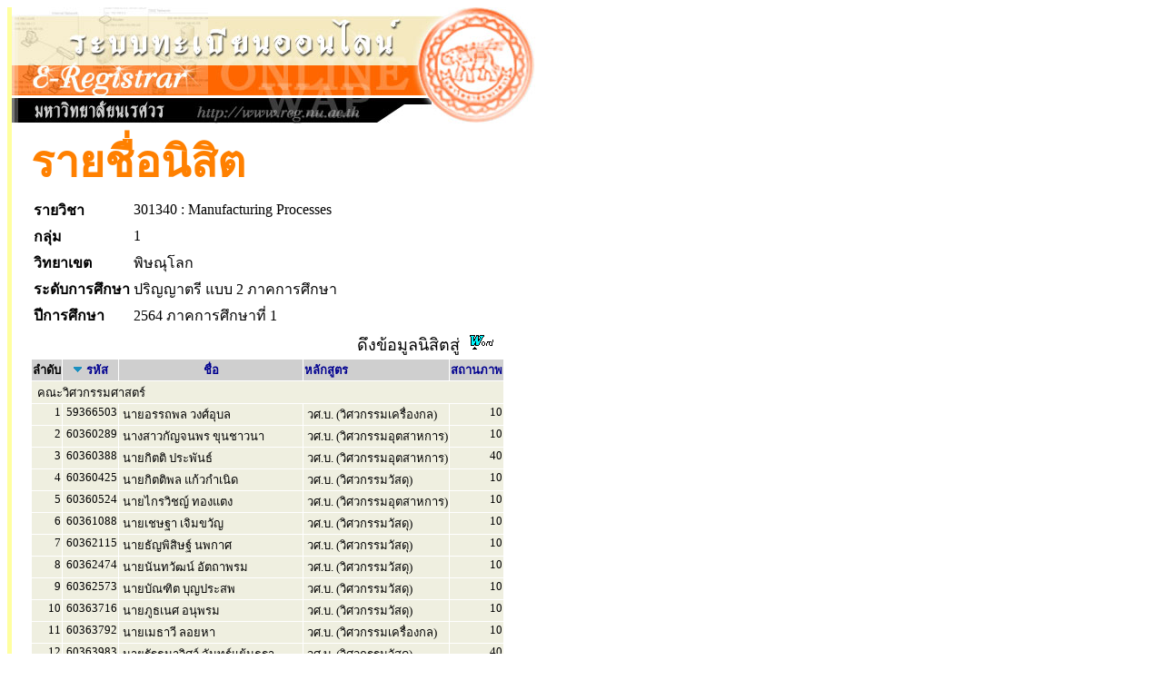

--- FILE ---
content_type: text/html
request_url: https://www.reg2.nu.ac.th/registrar/student_inclass_all.asp?printfriendly=1&cmd=1&order=STUDENTCODE&classid=400564&courseid=18279&acadyear=2564&semester=1&backto=teach_time&avs930268353=1&cDesc=0
body_size: 6257
content:
<!DOCTYPE HTML PUBLIC "-//W3C//DTD HTML 3.2//EN">
<HTML>
 <head>
	<meta name="robots" content="none, noarchive, nosnippet, notranslate, noimageindex">
	<meta name="googlebot" content="none, noarchive, nosnippet, notranslate, noimageindex">
	<meta http-equiv=content-type content="text/html; charset=windows-874" />
   <title>naresuan university : e-registrar</title>
   <link rel="stylesheet" type="text/css" href="style/style.css" media="screen" />
   <style type="text/css">		
        .microsoft-btn:hover {
            background-color: #f5f5f5;
            border-color: #666666;
        }
        .microsoft-btn .fa-microsoft {
            font-size: 20px;
            margin-right: 12px;
            color: #0078d4; /* เธชเธตเธเนเธณเน€เธเธดเธเธเธญเธ Microsoft */
        }		
	</style>
 </head>
<BODY BGCOLOR=#FFFFFF TEXT=#000000 ALINK=#003399 LINK=#003399 VLINK=#003399>
<div align="left">
<div id="wrapper">

<TABLE BORDER=0 CELLPADDING=0 CELLSPACING=0>
<TR VALIGN=TOP BGCOLOR=#515151>
<TD></TD>

<!-- Vertical Bar -->
<TD WIDTH=3 BGCOLOR=#FFFFA0>&nbsp;</TD>
<TD BGCOLOR=#FFFFFF>

<!-- Begin Page Detail -->
<!-- แบนเนอร์ของมหาวิทยาลัย -->
<IMG SRC=images/thai/banner/welcome_0.jpg WIDTH=576 HEIGHT=128><BR>
<!-- Body -->
<TABLE BORDER=0 CELLSPACING=1 CELLPADDING=3><TR><TD WIDTH=10></TD><TD><FONT FACE="CordiaUPC" COLOR=#FF8000 SIZE=7><B>รายชื่อนิสิต</B></FONT><TABLE BORDER=0><tr><td><FONT FACE="MS Sans Serif" COLOR=#000000 SIZE=3><B>รายวิชา</B></td><td><FONT FACE="MS Sans Serif" COLOR=#000000 SIZE=3>301340 : Manufacturing Processes</TD></tr><tr><td><FONT FACE="MS Sans Serif" COLOR=#000000 SIZE=3><B>กลุ่ม</B></td><td><FONT FACE="MS Sans Serif" COLOR=#000000 SIZE=3>1</TD></tr><tr><td><FONT FACE="MS Sans Serif" COLOR=#000000 SIZE=3><B>วิทยาเขต</B></td><td><FONT FACE="MS Sans Serif" COLOR=#000000 SIZE=3>พิษณุโลก</TD></tr><tr><td><FONT FACE="MS Sans Serif" COLOR=#000000 SIZE=3><B>ระดับการศึกษา</B></td><td><FONT FACE="MS Sans Serif" COLOR=#000000 SIZE=3> ปริญญาตรี แบบ 2 ภาคการศึกษา</TD></tr><tr><td><FONT FACE="MS Sans Serif" COLOR=#000000 SIZE=3><b>ปีการศึกษา</td><td><FONT FACE="MS Sans Serif" COLOR=#000000 SIZE=3> 2564 ภาคการศึกษาที่ 1</TD></tr></TABLE><TABLE BORDER=0 CELLSPACING=1 CELLPADDING=1><TR><TD ALIGN=RIGHT COLSPAN=7>ดึงข้อมูลนิสิตสู่&nbsp;&nbsp;<A HREF=teach_stdlistRTF_all.asp?classid=400564&avs678923974=2&acadyear=2564&semester=1&groupno=1&campusid=65&levelid=13&campusname=%BE%D4%C9%B3%D8%E2%C5%A1&levelname=%BB%C3%D4%AD%AD%D2%B5%C3%D5+%E1%BA%BA+2+%C0%D2%A4%A1%D2%C3%C8%D6%A1%C9%D2 TARGET=_blank><IMG SRC=images/common/misc\msword.gif BORDER=0 WIDTH=28 HEIGHT=18></A>&nbsp;&nbsp;</TD></TR><TR BGCOLOR=#CFCFCF><TD><FONT COLOR=#000000 SIZE=3><B><FONT SIZE=2>ลำดับ</B></TD><TD ALIGN=CENTER><FONT COLOR=#FFFFFF SIZE=3><IMG SRC=images/common/button/pull_down_1.gif>&nbsp;<A HREF=student_inclass_all.asp?cmd=1&order=STUDENTCODE&classid=400564&courseid=18279&acadyear=2564&semester=1&backto=teach_time&avs678923974=1&cDesc=1><FONT SIZE=2>รหัส</A></TD><TD ALIGN=CENTER WIDTH=200><FONT COLOR=#FFFFFF SIZE=3><A HREF=student_inclass_all.asp?cmd=1&order=STUDENTNAME&classid=400564&courseid=18279&acadyear=2564&semester=1&backto=teach_time&avs678923974=1&nDesc=0><FONT SIZE=2>ชื่อ</A></TD><TD><FONT COLOR=#FFFFFF SIZE=3><A HREF=student_inclass_all.asp?cmd=1&order=PROG&classid=400564&courseid=18279&acadyear=2564&semester=1&backto=teach_time&avs678923974=1&pDesc=0><FONT SIZE=2>หลักสูตร</A></TD><TD><FONT COLOR=#FFFFFF SIZE=3><A HREF=student_inclass_all.asp?cmd=1&order=STUDENTSTATUS&classid=400564&courseid=18279&acadyear=2564&semester=1&backto=teach_time&avs678923974=1&sDesc=0><FONT SIZE=2>สถานภาพ</A></TD></TR><TR VALIGN=TOP BGCOLOR=#EFEFE0><TD COLSPAN=5>&nbsp;<FONT SIZE=2>คณะวิศวกรรมศาสตร์</TD></TR><TR VALIGN=TOP BGCOLOR=#EFEFE0><TD ALIGN=RIGHT><FONT SIZE=2>1</TD><TD NOWARP><FONT SIZE=2>&nbsp;59366503</TD><TD NOWARP><FONT SIZE=2>&nbsp;นายอรรถพล วงศ์อุบล</TD><TD ALIGN=LEFT><FONT SIZE=2>&nbsp;วศ.บ. (วิศวกรรมเครื่องกล)</TD><TD ALIGN=RIGHT><FONT SIZE=2>10</TD></TR><TR VALIGN=TOP BGCOLOR=#EFEFE0><TD ALIGN=RIGHT><FONT SIZE=2>2</TD><TD NOWARP><FONT SIZE=2>&nbsp;60360289</TD><TD NOWARP><FONT SIZE=2>&nbsp;นางสาวกัญจนพร ขุนชาวนา</TD><TD ALIGN=LEFT><FONT SIZE=2>&nbsp;วศ.บ. (วิศวกรรมอุตสาหการ)</TD><TD ALIGN=RIGHT><FONT SIZE=2>10</TD></TR><TR VALIGN=TOP BGCOLOR=#EFEFE0><TD ALIGN=RIGHT><FONT SIZE=2>3</TD><TD NOWARP><FONT SIZE=2>&nbsp;60360388</TD><TD NOWARP><FONT SIZE=2>&nbsp;นายกิตติ ประพันธ์</TD><TD ALIGN=LEFT><FONT SIZE=2>&nbsp;วศ.บ. (วิศวกรรมอุตสาหการ)</TD><TD ALIGN=RIGHT><FONT SIZE=2>40</TD></TR><TR VALIGN=TOP BGCOLOR=#EFEFE0><TD ALIGN=RIGHT><FONT SIZE=2>4</TD><TD NOWARP><FONT SIZE=2>&nbsp;60360425</TD><TD NOWARP><FONT SIZE=2>&nbsp;นายกิตติพล แก้วกำเนิด</TD><TD ALIGN=LEFT><FONT SIZE=2>&nbsp;วศ.บ. (วิศวกรรมวัสดุ)</TD><TD ALIGN=RIGHT><FONT SIZE=2>10</TD></TR><TR VALIGN=TOP BGCOLOR=#EFEFE0><TD ALIGN=RIGHT><FONT SIZE=2>5</TD><TD NOWARP><FONT SIZE=2>&nbsp;60360524</TD><TD NOWARP><FONT SIZE=2>&nbsp;นายไกรวิชญ์ ทองแตง</TD><TD ALIGN=LEFT><FONT SIZE=2>&nbsp;วศ.บ. (วิศวกรรมอุตสาหการ)</TD><TD ALIGN=RIGHT><FONT SIZE=2>10</TD></TR><TR VALIGN=TOP BGCOLOR=#EFEFE0><TD ALIGN=RIGHT><FONT SIZE=2>6</TD><TD NOWARP><FONT SIZE=2>&nbsp;60361088</TD><TD NOWARP><FONT SIZE=2>&nbsp;นายเชษฐา เจิมขวัญ</TD><TD ALIGN=LEFT><FONT SIZE=2>&nbsp;วศ.บ. (วิศวกรรมวัสดุ)</TD><TD ALIGN=RIGHT><FONT SIZE=2>10</TD></TR><TR VALIGN=TOP BGCOLOR=#EFEFE0><TD ALIGN=RIGHT><FONT SIZE=2>7</TD><TD NOWARP><FONT SIZE=2>&nbsp;60362115</TD><TD NOWARP><FONT SIZE=2>&nbsp;นายธัญพิสิษฐ์ นพกาศ</TD><TD ALIGN=LEFT><FONT SIZE=2>&nbsp;วศ.บ. (วิศวกรรมวัสดุ)</TD><TD ALIGN=RIGHT><FONT SIZE=2>10</TD></TR><TR VALIGN=TOP BGCOLOR=#EFEFE0><TD ALIGN=RIGHT><FONT SIZE=2>8</TD><TD NOWARP><FONT SIZE=2>&nbsp;60362474</TD><TD NOWARP><FONT SIZE=2>&nbsp;นายนันทวัฒน์ อัตถาพรม</TD><TD ALIGN=LEFT><FONT SIZE=2>&nbsp;วศ.บ. (วิศวกรรมวัสดุ)</TD><TD ALIGN=RIGHT><FONT SIZE=2>10</TD></TR><TR VALIGN=TOP BGCOLOR=#EFEFE0><TD ALIGN=RIGHT><FONT SIZE=2>9</TD><TD NOWARP><FONT SIZE=2>&nbsp;60362573</TD><TD NOWARP><FONT SIZE=2>&nbsp;นายบัณฑิต บุญประสพ</TD><TD ALIGN=LEFT><FONT SIZE=2>&nbsp;วศ.บ. (วิศวกรรมวัสดุ)</TD><TD ALIGN=RIGHT><FONT SIZE=2>10</TD></TR><TR VALIGN=TOP BGCOLOR=#EFEFE0><TD ALIGN=RIGHT><FONT SIZE=2>10</TD><TD NOWARP><FONT SIZE=2>&nbsp;60363716</TD><TD NOWARP><FONT SIZE=2>&nbsp;นายภูธเนศ อนุพรม</TD><TD ALIGN=LEFT><FONT SIZE=2>&nbsp;วศ.บ. (วิศวกรรมวัสดุ)</TD><TD ALIGN=RIGHT><FONT SIZE=2>10</TD></TR><TR VALIGN=TOP BGCOLOR=#EFEFE0><TD ALIGN=RIGHT><FONT SIZE=2>11</TD><TD NOWARP><FONT SIZE=2>&nbsp;60363792</TD><TD NOWARP><FONT SIZE=2>&nbsp;นายเมธาวี ลอยหา</TD><TD ALIGN=LEFT><FONT SIZE=2>&nbsp;วศ.บ. (วิศวกรรมเครื่องกล)</TD><TD ALIGN=RIGHT><FONT SIZE=2>10</TD></TR><TR VALIGN=TOP BGCOLOR=#EFEFE0><TD ALIGN=RIGHT><FONT SIZE=2>12</TD><TD NOWARP><FONT SIZE=2>&nbsp;60363983</TD><TD NOWARP><FONT SIZE=2>&nbsp;นายรัฐธนาวิศว์ จันทร์แย้มธรา</TD><TD ALIGN=LEFT><FONT SIZE=2>&nbsp;วศ.บ. (วิศวกรรมวัสดุ)</TD><TD ALIGN=RIGHT><FONT SIZE=2>40</TD></TR><TR VALIGN=TOP BGCOLOR=#EFEFE0><TD ALIGN=RIGHT><FONT SIZE=2>13</TD><TD NOWARP><FONT SIZE=2>&nbsp;61311594</TD><TD NOWARP><FONT SIZE=2>&nbsp;นางสาวณัฐธยาน์ แย้มกลิ่น</TD><TD ALIGN=LEFT><FONT SIZE=2>&nbsp;วศ.บ. (วิศวกรรมอุตสาหการ)</TD><TD ALIGN=RIGHT><FONT SIZE=2>10</TD></TR><TR VALIGN=TOP BGCOLOR=#EFEFE0><TD ALIGN=RIGHT><FONT SIZE=2>14</TD><TD NOWARP><FONT SIZE=2>&nbsp;61361582</TD><TD NOWARP><FONT SIZE=2>&nbsp;นางสาวดาริกา ชุมพล</TD><TD ALIGN=LEFT><FONT SIZE=2>&nbsp;วศ.บ. (วิศวกรรมอุตสาหการ)</TD><TD ALIGN=RIGHT><FONT SIZE=2>10</TD></TR><TR VALIGN=TOP BGCOLOR=#EFEFE0><TD ALIGN=RIGHT><FONT SIZE=2>15</TD><TD NOWARP><FONT SIZE=2>&nbsp;61361865</TD><TD NOWARP><FONT SIZE=2>&nbsp;นายธนภัทร กองสังข์</TD><TD ALIGN=LEFT><FONT SIZE=2>&nbsp;วศ.บ. (วิศวกรรมอุตสาหการ)</TD><TD ALIGN=RIGHT><FONT SIZE=2>10</TD></TR><TR VALIGN=TOP BGCOLOR=#EFEFE0><TD ALIGN=RIGHT><FONT SIZE=2>16</TD><TD NOWARP><FONT SIZE=2>&nbsp;61362213</TD><TD NOWARP><FONT SIZE=2>&nbsp;นางสาวนภสร สมณา</TD><TD ALIGN=LEFT><FONT SIZE=2>&nbsp;วศ.บ. (วิศวกรรมอุตสาหการ)</TD><TD ALIGN=RIGHT><FONT SIZE=2>10</TD></TR><TR VALIGN=TOP BGCOLOR=#EFEFE0><TD ALIGN=RIGHT><FONT SIZE=2>17</TD><TD NOWARP><FONT SIZE=2>&nbsp;61363791</TD><TD NOWARP><FONT SIZE=2>&nbsp;นางสาววิมลณัฐ ไข่พรมราช</TD><TD ALIGN=LEFT><FONT SIZE=2>&nbsp;วศ.บ. (วิศวกรรมอุตสาหการ)</TD><TD ALIGN=RIGHT><FONT SIZE=2>10</TD></TR><TR VALIGN=TOP BGCOLOR=#EFEFE0><TD ALIGN=RIGHT><FONT SIZE=2>18</TD><TD NOWARP><FONT SIZE=2>&nbsp;61364521</TD><TD NOWARP><FONT SIZE=2>&nbsp;นางสาวสุกัญญา พลอยรักษ์</TD><TD ALIGN=LEFT><FONT SIZE=2>&nbsp;วศ.บ. (วิศวกรรมอุตสาหการ)</TD><TD ALIGN=RIGHT><FONT SIZE=2>10</TD></TR><TR VALIGN=TOP BGCOLOR=#EFEFE0><TD ALIGN=RIGHT><FONT SIZE=2>19</TD><TD NOWARP><FONT SIZE=2>&nbsp;62360287</TD><TD NOWARP><FONT SIZE=2>&nbsp;นางสาวกนกพร อำภาพันธ์</TD><TD ALIGN=LEFT><FONT SIZE=2>&nbsp;วศ.บ. (วิศวกรรมอุตสาหการ)</TD><TD ALIGN=RIGHT><FONT SIZE=2>10</TD></TR><TR VALIGN=TOP BGCOLOR=#EFEFE0><TD ALIGN=RIGHT><FONT SIZE=2>20</TD><TD NOWARP><FONT SIZE=2>&nbsp;62360515</TD><TD NOWARP><FONT SIZE=2>&nbsp;นายกษม จันทร์เงียบ</TD><TD ALIGN=LEFT><FONT SIZE=2>&nbsp;วศ.บ. (วิศวกรรมวัสดุ)</TD><TD ALIGN=RIGHT><FONT SIZE=2>10</TD></TR><TR VALIGN=TOP BGCOLOR=#EFEFE0><TD ALIGN=RIGHT><FONT SIZE=2>21</TD><TD NOWARP><FONT SIZE=2>&nbsp;62360560</TD><TD NOWARP><FONT SIZE=2>&nbsp;นางสาวกัญญภัค ฟูแสง</TD><TD ALIGN=LEFT><FONT SIZE=2>&nbsp;วศ.บ. (วิศวกรรมอุตสาหการ)</TD><TD ALIGN=RIGHT><FONT SIZE=2>10</TD></TR><TR VALIGN=TOP BGCOLOR=#EFEFE0><TD ALIGN=RIGHT><FONT SIZE=2>22</TD><TD NOWARP><FONT SIZE=2>&nbsp;62360577</TD><TD NOWARP><FONT SIZE=2>&nbsp;นางสาวกัญญาภัค มีเที่ยง</TD><TD ALIGN=LEFT><FONT SIZE=2>&nbsp;วศ.บ. (วิศวกรรมอุตสาหการ)</TD><TD ALIGN=RIGHT><FONT SIZE=2>10</TD></TR><TR VALIGN=TOP BGCOLOR=#EFEFE0><TD ALIGN=RIGHT><FONT SIZE=2>23</TD><TD NOWARP><FONT SIZE=2>&nbsp;62360584</TD><TD NOWARP><FONT SIZE=2>&nbsp;นางสาวกัญญารัตน์ จิตท้วม</TD><TD ALIGN=LEFT><FONT SIZE=2>&nbsp;วศ.บ. (วิศวกรรมอุตสาหการ)</TD><TD ALIGN=RIGHT><FONT SIZE=2>10</TD></TR><TR VALIGN=TOP BGCOLOR=#EFEFE0><TD ALIGN=RIGHT><FONT SIZE=2>24</TD><TD NOWARP><FONT SIZE=2>&nbsp;62360591</TD><TD NOWARP><FONT SIZE=2>&nbsp;นางสาวกัณฐภรณ์ ศรีเมือง</TD><TD ALIGN=LEFT><FONT SIZE=2>&nbsp;วศ.บ. (วิศวกรรมอุตสาหการ)</TD><TD ALIGN=RIGHT><FONT SIZE=2>10</TD></TR><TR VALIGN=TOP BGCOLOR=#EFEFE0><TD ALIGN=RIGHT><FONT SIZE=2>25</TD><TD NOWARP><FONT SIZE=2>&nbsp;62360607</TD><TD NOWARP><FONT SIZE=2>&nbsp;นางสาวกัณต์ฑิฌา จันทร์ท่าอิฐ</TD><TD ALIGN=LEFT><FONT SIZE=2>&nbsp;วศ.บ. (วิศวกรรมอุตสาหการ)</TD><TD ALIGN=RIGHT><FONT SIZE=2>10</TD></TR><TR VALIGN=TOP BGCOLOR=#EFEFE0><TD ALIGN=RIGHT><FONT SIZE=2>26</TD><TD NOWARP><FONT SIZE=2>&nbsp;62360676</TD><TD NOWARP><FONT SIZE=2>&nbsp;นายกัมปนาท แดงกุลวานิช</TD><TD ALIGN=LEFT><FONT SIZE=2>&nbsp;วศ.บ. (วิศวกรรมอุตสาหการ)</TD><TD ALIGN=RIGHT><FONT SIZE=2>10</TD></TR><TR VALIGN=TOP BGCOLOR=#EFEFE0><TD ALIGN=RIGHT><FONT SIZE=2>27</TD><TD NOWARP><FONT SIZE=2>&nbsp;62360836</TD><TD NOWARP><FONT SIZE=2>&nbsp;นางสาวเกวลิน มณีวรรณ</TD><TD ALIGN=LEFT><FONT SIZE=2>&nbsp;วศ.บ. (วิศวกรรมอุตสาหการ)</TD><TD ALIGN=RIGHT><FONT SIZE=2>10</TD></TR><TR VALIGN=TOP BGCOLOR=#EFEFE0><TD ALIGN=RIGHT><FONT SIZE=2>28</TD><TD NOWARP><FONT SIZE=2>&nbsp;62360867</TD><TD NOWARP><FONT SIZE=2>&nbsp;นางสาวเกศราภรณ์ เพ็งพลา</TD><TD ALIGN=LEFT><FONT SIZE=2>&nbsp;วศ.บ. (วิศวกรรมอุตสาหการ)</TD><TD ALIGN=RIGHT><FONT SIZE=2>10</TD></TR><TR VALIGN=TOP BGCOLOR=#EFEFE0><TD ALIGN=RIGHT><FONT SIZE=2>29</TD><TD NOWARP><FONT SIZE=2>&nbsp;62360881</TD><TD NOWARP><FONT SIZE=2>&nbsp;นายเกียรติศักดิ์ แก้วพิลา</TD><TD ALIGN=LEFT><FONT SIZE=2>&nbsp;วศ.บ. (วิศวกรรมอุตสาหการ)</TD><TD ALIGN=RIGHT><FONT SIZE=2>10</TD></TR><TR VALIGN=TOP BGCOLOR=#EFEFE0><TD ALIGN=RIGHT><FONT SIZE=2>30</TD><TD NOWARP><FONT SIZE=2>&nbsp;62360904</TD><TD NOWARP><FONT SIZE=2>&nbsp;นายขจรเกียรติ แสงแดงชาติ</TD><TD ALIGN=LEFT><FONT SIZE=2>&nbsp;วศ.บ. (วิศวกรรมวัสดุ)</TD><TD ALIGN=RIGHT><FONT SIZE=2>10</TD></TR><TR VALIGN=TOP BGCOLOR=#EFEFE0><TD ALIGN=RIGHT><FONT SIZE=2>31</TD><TD NOWARP><FONT SIZE=2>&nbsp;62360935</TD><TD NOWARP><FONT SIZE=2>&nbsp;นางสาวขวัญชีวา พันธุ์รัตน์</TD><TD ALIGN=LEFT><FONT SIZE=2>&nbsp;วศ.บ. (วิศวกรรมวัสดุ)</TD><TD ALIGN=RIGHT><FONT SIZE=2>10</TD></TR><TR VALIGN=TOP BGCOLOR=#EFEFE0><TD ALIGN=RIGHT><FONT SIZE=2>32</TD><TD NOWARP><FONT SIZE=2>&nbsp;62361147</TD><TD NOWARP><FONT SIZE=2>&nbsp;นางสาวจิรัฐติกานต์ น้อยทิม</TD><TD ALIGN=LEFT><FONT SIZE=2>&nbsp;วศ.บ. (วิศวกรรมวัสดุ)</TD><TD ALIGN=RIGHT><FONT SIZE=2>10</TD></TR><TR VALIGN=TOP BGCOLOR=#EFEFE0><TD ALIGN=RIGHT><FONT SIZE=2>33</TD><TD NOWARP><FONT SIZE=2>&nbsp;62361161</TD><TD NOWARP><FONT SIZE=2>&nbsp;นางสาวจิราพร แก้วเกตุ</TD><TD ALIGN=LEFT><FONT SIZE=2>&nbsp;วศ.บ. (วิศวกรรมอุตสาหการ)</TD><TD ALIGN=RIGHT><FONT SIZE=2>10</TD></TR><TR VALIGN=TOP BGCOLOR=#EFEFE0><TD ALIGN=RIGHT><FONT SIZE=2>34</TD><TD NOWARP><FONT SIZE=2>&nbsp;62361208</TD><TD NOWARP><FONT SIZE=2>&nbsp;นางสาวจิราภา ทัพทวี</TD><TD ALIGN=LEFT><FONT SIZE=2>&nbsp;วศ.บ. (วิศวกรรมอุตสาหการ)</TD><TD ALIGN=RIGHT><FONT SIZE=2>10</TD></TR><TR VALIGN=TOP BGCOLOR=#EFEFE0><TD ALIGN=RIGHT><FONT SIZE=2>35</TD><TD NOWARP><FONT SIZE=2>&nbsp;62361215</TD><TD NOWARP><FONT SIZE=2>&nbsp;นางสาวจิราวรรณ นันฝั้น</TD><TD ALIGN=LEFT><FONT SIZE=2>&nbsp;วศ.บ. (วิศวกรรมอุตสาหการ)</TD><TD ALIGN=RIGHT><FONT SIZE=2>10</TD></TR><TR VALIGN=TOP BGCOLOR=#EFEFE0><TD ALIGN=RIGHT><FONT SIZE=2>36</TD><TD NOWARP><FONT SIZE=2>&nbsp;62361239</TD><TD NOWARP><FONT SIZE=2>&nbsp;นางสาวนิชาภา ดีพรมมา</TD><TD ALIGN=LEFT><FONT SIZE=2>&nbsp;วศ.บ. (วิศวกรรมวัสดุ)</TD><TD ALIGN=RIGHT><FONT SIZE=2>10</TD></TR><TR VALIGN=TOP BGCOLOR=#EFEFE0><TD ALIGN=RIGHT><FONT SIZE=2>37</TD><TD NOWARP><FONT SIZE=2>&nbsp;62361260</TD><TD NOWARP><FONT SIZE=2>&nbsp;นางสาวจุฑามณี ชมไกล</TD><TD ALIGN=LEFT><FONT SIZE=2>&nbsp;วศ.บ. (วิศวกรรมอุตสาหการ)</TD><TD ALIGN=RIGHT><FONT SIZE=2>10</TD></TR><TR VALIGN=TOP BGCOLOR=#EFEFE0><TD ALIGN=RIGHT><FONT SIZE=2>38</TD><TD NOWARP><FONT SIZE=2>&nbsp;62361284</TD><TD NOWARP><FONT SIZE=2>&nbsp;นายจุลจักร จรเอ้กา</TD><TD ALIGN=LEFT><FONT SIZE=2>&nbsp;วศ.บ. (วิศวกรรมอุตสาหการ)</TD><TD ALIGN=RIGHT><FONT SIZE=2>10</TD></TR><TR VALIGN=TOP BGCOLOR=#EFEFE0><TD ALIGN=RIGHT><FONT SIZE=2>39</TD><TD NOWARP><FONT SIZE=2>&nbsp;62361314</TD><TD NOWARP><FONT SIZE=2>&nbsp;นายเจริญชัย ขำสุข</TD><TD ALIGN=LEFT><FONT SIZE=2>&nbsp;วศ.บ. (วิศวกรรมอุตสาหการ)</TD><TD ALIGN=RIGHT><FONT SIZE=2>10</TD></TR><TR VALIGN=TOP BGCOLOR=#EFEFE0><TD ALIGN=RIGHT><FONT SIZE=2>40</TD><TD NOWARP><FONT SIZE=2>&nbsp;62361390</TD><TD NOWARP><FONT SIZE=2>&nbsp;นายเฉลิมชัย บุญยปรารภชัย</TD><TD ALIGN=LEFT><FONT SIZE=2>&nbsp;วศ.บ. (วิศวกรรมอุตสาหการ)</TD><TD ALIGN=RIGHT><FONT SIZE=2>10</TD></TR><TR VALIGN=TOP BGCOLOR=#EFEFE0><TD ALIGN=RIGHT><FONT SIZE=2>41</TD><TD NOWARP><FONT SIZE=2>&nbsp;62361499</TD><TD NOWARP><FONT SIZE=2>&nbsp;นางสาวชลธิชา บำรุงไทย</TD><TD ALIGN=LEFT><FONT SIZE=2>&nbsp;วศ.บ. (วิศวกรรมอุตสาหการ)</TD><TD ALIGN=RIGHT><FONT SIZE=2>10</TD></TR><TR VALIGN=TOP BGCOLOR=#EFEFE0><TD ALIGN=RIGHT><FONT SIZE=2>42</TD><TD NOWARP><FONT SIZE=2>&nbsp;62361529</TD><TD NOWARP><FONT SIZE=2>&nbsp;นางสาวชลธิชา ศรีสุข</TD><TD ALIGN=LEFT><FONT SIZE=2>&nbsp;วศ.บ. (วิศวกรรมอุตสาหการ)</TD><TD ALIGN=RIGHT><FONT SIZE=2>10</TD></TR><TR VALIGN=TOP BGCOLOR=#EFEFE0><TD ALIGN=RIGHT><FONT SIZE=2>43</TD><TD NOWARP><FONT SIZE=2>&nbsp;62361635</TD><TD NOWARP><FONT SIZE=2>&nbsp;นายชัยพร สังเขป</TD><TD ALIGN=LEFT><FONT SIZE=2>&nbsp;วศ.บ. (วิศวกรรมอุตสาหการ)</TD><TD ALIGN=RIGHT><FONT SIZE=2>10</TD></TR><TR VALIGN=TOP BGCOLOR=#EFEFE0><TD ALIGN=RIGHT><FONT SIZE=2>44</TD><TD NOWARP><FONT SIZE=2>&nbsp;62361642</TD><TD NOWARP><FONT SIZE=2>&nbsp;นายชัยวัฒน์ กรรณิกา</TD><TD ALIGN=LEFT><FONT SIZE=2>&nbsp;วศ.บ. (วิศวกรรมวัสดุ)</TD><TD ALIGN=RIGHT><FONT SIZE=2>10</TD></TR><TR VALIGN=TOP BGCOLOR=#EFEFE0><TD ALIGN=RIGHT><FONT SIZE=2>45</TD><TD NOWARP><FONT SIZE=2>&nbsp;62361666</TD><TD NOWARP><FONT SIZE=2>&nbsp;นายชาญกุญช์ จีรจิตรภากร</TD><TD ALIGN=LEFT><FONT SIZE=2>&nbsp;วศ.บ. (วิศวกรรมอุตสาหการ)</TD><TD ALIGN=RIGHT><FONT SIZE=2>10</TD></TR><TR VALIGN=TOP BGCOLOR=#EFEFE0><TD ALIGN=RIGHT><FONT SIZE=2>46</TD><TD NOWARP><FONT SIZE=2>&nbsp;62361703</TD><TD NOWARP><FONT SIZE=2>&nbsp;นายชานนท์ อ่อนสุ่น</TD><TD ALIGN=LEFT><FONT SIZE=2>&nbsp;วศ.บ. (วิศวกรรมอุตสาหการ)</TD><TD ALIGN=RIGHT><FONT SIZE=2>10</TD></TR><TR VALIGN=TOP BGCOLOR=#EFEFE0><TD ALIGN=RIGHT><FONT SIZE=2>47</TD><TD NOWARP><FONT SIZE=2>&nbsp;62361772</TD><TD NOWARP><FONT SIZE=2>&nbsp;นางสาวชุติมา ศรีสุขใส</TD><TD ALIGN=LEFT><FONT SIZE=2>&nbsp;วศ.บ. (วิศวกรรมอุตสาหการ)</TD><TD ALIGN=RIGHT><FONT SIZE=2>10</TD></TR><TR VALIGN=TOP BGCOLOR=#EFEFE0><TD ALIGN=RIGHT><FONT SIZE=2>48</TD><TD NOWARP><FONT SIZE=2>&nbsp;62361789</TD><TD NOWARP><FONT SIZE=2>&nbsp;นางสาวชุรีพร พรมจินดา</TD><TD ALIGN=LEFT><FONT SIZE=2>&nbsp;วศ.บ. (วิศวกรรมอุตสาหการ)</TD><TD ALIGN=RIGHT><FONT SIZE=2>10</TD></TR><TR VALIGN=TOP BGCOLOR=#EFEFE0><TD ALIGN=RIGHT><FONT SIZE=2>49</TD><TD NOWARP><FONT SIZE=2>&nbsp;62361826</TD><TD NOWARP><FONT SIZE=2>&nbsp;นางสาวฐานวีร์ ชมภูมิ่ง</TD><TD ALIGN=LEFT><FONT SIZE=2>&nbsp;วศ.บ. (วิศวกรรมอุตสาหการ)</TD><TD ALIGN=RIGHT><FONT SIZE=2>10</TD></TR><TR VALIGN=TOP BGCOLOR=#EFEFE0><TD ALIGN=RIGHT><FONT SIZE=2>50</TD><TD NOWARP><FONT SIZE=2>&nbsp;62361864</TD><TD NOWARP><FONT SIZE=2>&nbsp;นางสาวฐิติกาลย์ ตานนท์</TD><TD ALIGN=LEFT><FONT SIZE=2>&nbsp;วศ.บ. (วิศวกรรมอุตสาหการ)</TD><TD ALIGN=RIGHT><FONT SIZE=2>10</TD></TR><TR VALIGN=TOP BGCOLOR=#EFEFE0><TD ALIGN=RIGHT><FONT SIZE=2>51</TD><TD NOWARP><FONT SIZE=2>&nbsp;62361888</TD><TD NOWARP><FONT SIZE=2>&nbsp;นายฐิติรัตน์ ลำพาย</TD><TD ALIGN=LEFT><FONT SIZE=2>&nbsp;วศ.บ. (วิศวกรรมอุตสาหการ)</TD><TD ALIGN=RIGHT><FONT SIZE=2>10</TD></TR><TR VALIGN=TOP BGCOLOR=#EFEFE0><TD ALIGN=RIGHT><FONT SIZE=2>52</TD><TD NOWARP><FONT SIZE=2>&nbsp;62361987</TD><TD NOWARP><FONT SIZE=2>&nbsp;นายณวรรธน์ เวชชศาสตร์</TD><TD ALIGN=LEFT><FONT SIZE=2>&nbsp;วศ.บ. (วิศวกรรมเครื่องกล)</TD><TD ALIGN=RIGHT><FONT SIZE=2>10</TD></TR><TR VALIGN=TOP BGCOLOR=#EFEFE0><TD ALIGN=RIGHT><FONT SIZE=2>53</TD><TD NOWARP><FONT SIZE=2>&nbsp;62361994</TD><TD NOWARP><FONT SIZE=2>&nbsp;นางสาวณัชชา คิดอ่าน</TD><TD ALIGN=LEFT><FONT SIZE=2>&nbsp;วศ.บ. (วิศวกรรมอุตสาหการ)</TD><TD ALIGN=RIGHT><FONT SIZE=2>10</TD></TR><TR VALIGN=TOP BGCOLOR=#EFEFE0><TD ALIGN=RIGHT><FONT SIZE=2>54</TD><TD NOWARP><FONT SIZE=2>&nbsp;62362014</TD><TD NOWARP><FONT SIZE=2>&nbsp;นายณัฏฐกิตต์ สียะ</TD><TD ALIGN=LEFT><FONT SIZE=2>&nbsp;วศ.บ. (วิศวกรรมอุตสาหการ)</TD><TD ALIGN=RIGHT><FONT SIZE=2>10</TD></TR><TR VALIGN=TOP BGCOLOR=#EFEFE0><TD ALIGN=RIGHT><FONT SIZE=2>55</TD><TD NOWARP><FONT SIZE=2>&nbsp;62362045</TD><TD NOWARP><FONT SIZE=2>&nbsp;นายณัฐกมล สวนใย</TD><TD ALIGN=LEFT><FONT SIZE=2>&nbsp;วศ.บ. (วิศวกรรมอุตสาหการ)</TD><TD ALIGN=RIGHT><FONT SIZE=2>10</TD></TR><TR VALIGN=TOP BGCOLOR=#EFEFE0><TD ALIGN=RIGHT><FONT SIZE=2>56</TD><TD NOWARP><FONT SIZE=2>&nbsp;62362076</TD><TD NOWARP><FONT SIZE=2>&nbsp;นางสาวณัฐกานต์ สีคร้าม</TD><TD ALIGN=LEFT><FONT SIZE=2>&nbsp;วศ.บ. (วิศวกรรมอุตสาหการ)</TD><TD ALIGN=RIGHT><FONT SIZE=2>10</TD></TR><TR VALIGN=TOP BGCOLOR=#EFEFE0><TD ALIGN=RIGHT><FONT SIZE=2>57</TD><TD NOWARP><FONT SIZE=2>&nbsp;62362182</TD><TD NOWARP><FONT SIZE=2>&nbsp;นายณัฐนนท์ เหมบุตร</TD><TD ALIGN=LEFT><FONT SIZE=2>&nbsp;วศ.บ. (วิศวกรรมอุตสาหการ)</TD><TD ALIGN=RIGHT><FONT SIZE=2>10</TD></TR><TR VALIGN=TOP BGCOLOR=#EFEFE0><TD ALIGN=RIGHT><FONT SIZE=2>58</TD><TD NOWARP><FONT SIZE=2>&nbsp;62362199</TD><TD NOWARP><FONT SIZE=2>&nbsp;นางสาวณัฐนรี กองสุข</TD><TD ALIGN=LEFT><FONT SIZE=2>&nbsp;วศ.บ. (วิศวกรรมอุตสาหการ)</TD><TD ALIGN=RIGHT><FONT SIZE=2>10</TD></TR><TR VALIGN=TOP BGCOLOR=#EFEFE0><TD ALIGN=RIGHT><FONT SIZE=2>59</TD><TD NOWARP><FONT SIZE=2>&nbsp;62362236</TD><TD NOWARP><FONT SIZE=2>&nbsp;นางสาวณัฐนิชา บุญลาภ</TD><TD ALIGN=LEFT><FONT SIZE=2>&nbsp;วศ.บ. (วิศวกรรมอุตสาหการ)</TD><TD ALIGN=RIGHT><FONT SIZE=2>10</TD></TR><TR VALIGN=TOP BGCOLOR=#EFEFE0><TD ALIGN=RIGHT><FONT SIZE=2>60</TD><TD NOWARP><FONT SIZE=2>&nbsp;62362311</TD><TD NOWARP><FONT SIZE=2>&nbsp;นางสาวณัฐวดี มีแสง</TD><TD ALIGN=LEFT><FONT SIZE=2>&nbsp;วศ.บ. (วิศวกรรมวัสดุ)</TD><TD ALIGN=RIGHT><FONT SIZE=2>10</TD></TR><TR VALIGN=TOP BGCOLOR=#EFEFE0><TD ALIGN=RIGHT><FONT SIZE=2>61</TD><TD NOWARP><FONT SIZE=2>&nbsp;62362359</TD><TD NOWARP><FONT SIZE=2>&nbsp;นางสาวณัฐสิมา ทองปั้น</TD><TD ALIGN=LEFT><FONT SIZE=2>&nbsp;วศ.บ. (วิศวกรรมอุตสาหการ)</TD><TD ALIGN=RIGHT><FONT SIZE=2>10</TD></TR><TR VALIGN=TOP BGCOLOR=#EFEFE0><TD ALIGN=RIGHT><FONT SIZE=2>62</TD><TD NOWARP><FONT SIZE=2>&nbsp;62362472</TD><TD NOWARP><FONT SIZE=2>&nbsp;นางสาวเต็มภิมล เมืองกระจ่าง</TD><TD ALIGN=LEFT><FONT SIZE=2>&nbsp;วศ.บ. (วิศวกรรมอุตสาหการ)</TD><TD ALIGN=RIGHT><FONT SIZE=2>10</TD></TR><TR VALIGN=TOP BGCOLOR=#EFEFE0><TD ALIGN=RIGHT><FONT SIZE=2>63</TD><TD NOWARP><FONT SIZE=2>&nbsp;62362601</TD><TD NOWARP><FONT SIZE=2>&nbsp;นางสาวธนกร หลีเกษม</TD><TD ALIGN=LEFT><FONT SIZE=2>&nbsp;วศ.บ. (วิศวกรรมวัสดุ)</TD><TD ALIGN=RIGHT><FONT SIZE=2>10</TD></TR><TR VALIGN=TOP BGCOLOR=#EFEFE0><TD ALIGN=RIGHT><FONT SIZE=2>64</TD><TD NOWARP><FONT SIZE=2>&nbsp;62362717</TD><TD NOWARP><FONT SIZE=2>&nbsp;นางสาวธนพร ปิ่นล่ม</TD><TD ALIGN=LEFT><FONT SIZE=2>&nbsp;วศ.บ. (วิศวกรรมวัสดุ)</TD><TD ALIGN=RIGHT><FONT SIZE=2>10</TD></TR><TR VALIGN=TOP BGCOLOR=#EFEFE0><TD ALIGN=RIGHT><FONT SIZE=2>65</TD><TD NOWARP><FONT SIZE=2>&nbsp;62362762</TD><TD NOWARP><FONT SIZE=2>&nbsp;นายธนวัฒน์ แสงพา</TD><TD ALIGN=LEFT><FONT SIZE=2>&nbsp;วศ.บ. (วิศวกรรมอุตสาหการ)</TD><TD ALIGN=RIGHT><FONT SIZE=2>10</TD></TR><TR VALIGN=TOP BGCOLOR=#EFEFE0><TD ALIGN=RIGHT><FONT SIZE=2>66</TD><TD NOWARP><FONT SIZE=2>&nbsp;62362823</TD><TD NOWARP><FONT SIZE=2>&nbsp;นายธนากร สายแก้ว</TD><TD ALIGN=LEFT><FONT SIZE=2>&nbsp;วศ.บ. (วิศวกรรมวัสดุ)</TD><TD ALIGN=RIGHT><FONT SIZE=2>10</TD></TR><TR VALIGN=TOP BGCOLOR=#EFEFE0><TD ALIGN=RIGHT><FONT SIZE=2>67</TD><TD NOWARP><FONT SIZE=2>&nbsp;62362878</TD><TD NOWARP><FONT SIZE=2>&nbsp;นางสาวธนาพร บัวกลอย</TD><TD ALIGN=LEFT><FONT SIZE=2>&nbsp;วศ.บ. (วิศวกรรมวัสดุ)</TD><TD ALIGN=RIGHT><FONT SIZE=2>10</TD></TR><TR VALIGN=TOP BGCOLOR=#EFEFE0><TD ALIGN=RIGHT><FONT SIZE=2>68</TD><TD NOWARP><FONT SIZE=2>&nbsp;62362885</TD><TD NOWARP><FONT SIZE=2>&nbsp;นางสาวธนาภรณ์ ทาสุบิน</TD><TD ALIGN=LEFT><FONT SIZE=2>&nbsp;วศ.บ. (วิศวกรรมอุตสาหการ)</TD><TD ALIGN=RIGHT><FONT SIZE=2>10</TD></TR><TR VALIGN=TOP BGCOLOR=#EFEFE0><TD ALIGN=RIGHT><FONT SIZE=2>69</TD><TD NOWARP><FONT SIZE=2>&nbsp;62362960</TD><TD NOWARP><FONT SIZE=2>&nbsp;นางสาวธวัลรัตน์ แก้วสิทธิ์</TD><TD ALIGN=LEFT><FONT SIZE=2>&nbsp;วศ.บ. (วิศวกรรมอุตสาหการ)</TD><TD ALIGN=RIGHT><FONT SIZE=2>10</TD></TR><TR VALIGN=TOP BGCOLOR=#EFEFE0><TD ALIGN=RIGHT><FONT SIZE=2>70</TD><TD NOWARP><FONT SIZE=2>&nbsp;62363073</TD><TD NOWARP><FONT SIZE=2>&nbsp;นายธีร์นวิช วงษ์สวัสดิ์</TD><TD ALIGN=LEFT><FONT SIZE=2>&nbsp;วศ.บ. (วิศวกรรมอุตสาหการ)</TD><TD ALIGN=RIGHT><FONT SIZE=2>10</TD></TR><TR VALIGN=TOP BGCOLOR=#EFEFE0><TD ALIGN=RIGHT><FONT SIZE=2>71</TD><TD NOWARP><FONT SIZE=2>&nbsp;62363134</TD><TD NOWARP><FONT SIZE=2>&nbsp;นายธีรภัทร เดชสมบัติ</TD><TD ALIGN=LEFT><FONT SIZE=2>&nbsp;วศ.บ. (วิศวกรรมวัสดุ)</TD><TD ALIGN=RIGHT><FONT SIZE=2>10</TD></TR><TR VALIGN=TOP BGCOLOR=#EFEFE0><TD ALIGN=RIGHT><FONT SIZE=2>72</TD><TD NOWARP><FONT SIZE=2>&nbsp;62363387</TD><TD NOWARP><FONT SIZE=2>&nbsp;นายนฤพนธ์ อินทำ</TD><TD ALIGN=LEFT><FONT SIZE=2>&nbsp;วศ.บ. (วิศวกรรมวัสดุ)</TD><TD ALIGN=RIGHT><FONT SIZE=2>10</TD></TR><TR VALIGN=TOP BGCOLOR=#EFEFE0><TD ALIGN=RIGHT><FONT SIZE=2>73</TD><TD NOWARP><FONT SIZE=2>&nbsp;62363479</TD><TD NOWARP><FONT SIZE=2>&nbsp;นายนันทวัฒน์ ระฤก</TD><TD ALIGN=LEFT><FONT SIZE=2>&nbsp;วศ.บ. (วิศวกรรมอุตสาหการ)</TD><TD ALIGN=RIGHT><FONT SIZE=2>10</TD></TR><TR VALIGN=TOP BGCOLOR=#EFEFE0><TD ALIGN=RIGHT><FONT SIZE=2>74</TD><TD NOWARP><FONT SIZE=2>&nbsp;62363509</TD><TD NOWARP><FONT SIZE=2>&nbsp;นางสาวนาฏนดา เจียงผู่</TD><TD ALIGN=LEFT><FONT SIZE=2>&nbsp;วศ.บ. (วิศวกรรมอุตสาหการ)</TD><TD ALIGN=RIGHT><FONT SIZE=2>10</TD></TR><TR VALIGN=TOP BGCOLOR=#EFEFE0><TD ALIGN=RIGHT><FONT SIZE=2>75</TD><TD NOWARP><FONT SIZE=2>&nbsp;62363592</TD><TD NOWARP><FONT SIZE=2>&nbsp;นางสาวนุชธิดา คงโพธิ์น้อย</TD><TD ALIGN=LEFT><FONT SIZE=2>&nbsp;วศ.บ. (วิศวกรรมอุตสาหการ)</TD><TD ALIGN=RIGHT><FONT SIZE=2>10</TD></TR><TR VALIGN=TOP BGCOLOR=#EFEFE0><TD ALIGN=RIGHT><FONT SIZE=2>76</TD><TD NOWARP><FONT SIZE=2>&nbsp;62363608</TD><TD NOWARP><FONT SIZE=2>&nbsp;นางสาวนุชรดี หมื่นยงค์</TD><TD ALIGN=LEFT><FONT SIZE=2>&nbsp;วศ.บ. (วิศวกรรมวัสดุ)</TD><TD ALIGN=RIGHT><FONT SIZE=2>10</TD></TR><TR VALIGN=TOP BGCOLOR=#EFEFE0><TD ALIGN=RIGHT><FONT SIZE=2>77</TD><TD NOWARP><FONT SIZE=2>&nbsp;62363615</TD><TD NOWARP><FONT SIZE=2>&nbsp;นางสาวเนตรดรุณี โสฬส</TD><TD ALIGN=LEFT><FONT SIZE=2>&nbsp;วศ.บ. (วิศวกรรมวัสดุ)</TD><TD ALIGN=RIGHT><FONT SIZE=2>10</TD></TR><TR VALIGN=TOP BGCOLOR=#EFEFE0><TD ALIGN=RIGHT><FONT SIZE=2>78</TD><TD NOWARP><FONT SIZE=2>&nbsp;62363653</TD><TD NOWARP><FONT SIZE=2>&nbsp;นางสาวบุญศิตา โตหรั่ง</TD><TD ALIGN=LEFT><FONT SIZE=2>&nbsp;วศ.บ. (วิศวกรรมวัสดุ)</TD><TD ALIGN=RIGHT><FONT SIZE=2>10</TD></TR><TR VALIGN=TOP BGCOLOR=#EFEFE0><TD ALIGN=RIGHT><FONT SIZE=2>79</TD><TD NOWARP><FONT SIZE=2>&nbsp;62363684</TD><TD NOWARP><FONT SIZE=2>&nbsp;นางสาวเบญจวรรณ คงสมบัติ</TD><TD ALIGN=LEFT><FONT SIZE=2>&nbsp;วศ.บ. (วิศวกรรมอุตสาหการ)</TD><TD ALIGN=RIGHT><FONT SIZE=2>10</TD></TR><TR VALIGN=TOP BGCOLOR=#EFEFE0><TD ALIGN=RIGHT><FONT SIZE=2>80</TD><TD NOWARP><FONT SIZE=2>&nbsp;62363806</TD><TD NOWARP><FONT SIZE=2>&nbsp;นายปรมี ขันธุแสง</TD><TD ALIGN=LEFT><FONT SIZE=2>&nbsp;วศ.บ. (วิศวกรรมวัสดุ)</TD><TD ALIGN=RIGHT><FONT SIZE=2>10</TD></TR><TR VALIGN=TOP BGCOLOR=#EFEFE0><TD ALIGN=RIGHT><FONT SIZE=2>81</TD><TD NOWARP><FONT SIZE=2>&nbsp;62363851</TD><TD NOWARP><FONT SIZE=2>&nbsp;นางสาวปริชญา แต้มทอง</TD><TD ALIGN=LEFT><FONT SIZE=2>&nbsp;วศ.บ. (วิศวกรรมอุตสาหการ)</TD><TD ALIGN=RIGHT><FONT SIZE=2>10</TD></TR><TR VALIGN=TOP BGCOLOR=#EFEFE0><TD ALIGN=RIGHT><FONT SIZE=2>82</TD><TD NOWARP><FONT SIZE=2>&nbsp;62363868</TD><TD NOWARP><FONT SIZE=2>&nbsp;นายปริญญา บุญมี</TD><TD ALIGN=LEFT><FONT SIZE=2>&nbsp;วศ.บ. (วิศวกรรมวัสดุ)</TD><TD ALIGN=RIGHT><FONT SIZE=2>10</TD></TR><TR VALIGN=TOP BGCOLOR=#EFEFE0><TD ALIGN=RIGHT><FONT SIZE=2>83</TD><TD NOWARP><FONT SIZE=2>&nbsp;62363882</TD><TD NOWARP><FONT SIZE=2>&nbsp;นางสาวปรียากร แก้วเถาว์</TD><TD ALIGN=LEFT><FONT SIZE=2>&nbsp;วศ.บ. (วิศวกรรมอุตสาหการ)</TD><TD ALIGN=RIGHT><FONT SIZE=2>10</TD></TR><TR VALIGN=TOP BGCOLOR=#EFEFE0><TD ALIGN=RIGHT><FONT SIZE=2>84</TD><TD NOWARP><FONT SIZE=2>&nbsp;62363912</TD><TD NOWARP><FONT SIZE=2>&nbsp;นางสาวปวีณา ล้วนโค</TD><TD ALIGN=LEFT><FONT SIZE=2>&nbsp;วศ.บ. (วิศวกรรมอุตสาหการ)</TD><TD ALIGN=RIGHT><FONT SIZE=2>10</TD></TR><TR VALIGN=TOP BGCOLOR=#EFEFE0><TD ALIGN=RIGHT><FONT SIZE=2>85</TD><TD NOWARP><FONT SIZE=2>&nbsp;62363943</TD><TD NOWARP><FONT SIZE=2>&nbsp;นางสาวปัทมา วะลาสิน</TD><TD ALIGN=LEFT><FONT SIZE=2>&nbsp;วศ.บ. (วิศวกรรมอุตสาหการ)</TD><TD ALIGN=RIGHT><FONT SIZE=2>10</TD></TR><TR VALIGN=TOP BGCOLOR=#EFEFE0><TD ALIGN=RIGHT><FONT SIZE=2>86</TD><TD NOWARP><FONT SIZE=2>&nbsp;62363981</TD><TD NOWARP><FONT SIZE=2>&nbsp;นางสาวปาริชาติ พุ่มทับทิม</TD><TD ALIGN=LEFT><FONT SIZE=2>&nbsp;วศ.บ. (วิศวกรรมอุตสาหการ)</TD><TD ALIGN=RIGHT><FONT SIZE=2>10</TD></TR><TR VALIGN=TOP BGCOLOR=#EFEFE0><TD ALIGN=RIGHT><FONT SIZE=2>87</TD><TD NOWARP><FONT SIZE=2>&nbsp;62364049</TD><TD NOWARP><FONT SIZE=2>&nbsp;นางสาวผกามาศ ใจคำ</TD><TD ALIGN=LEFT><FONT SIZE=2>&nbsp;วศ.บ. (วิศวกรรมอุตสาหการ)</TD><TD ALIGN=RIGHT><FONT SIZE=2>10</TD></TR><TR VALIGN=TOP BGCOLOR=#EFEFE0><TD ALIGN=RIGHT><FONT SIZE=2>88</TD><TD NOWARP><FONT SIZE=2>&nbsp;62364063</TD><TD NOWARP><FONT SIZE=2>&nbsp;นายพงศธร หวลอาลัย</TD><TD ALIGN=LEFT><FONT SIZE=2>&nbsp;วศ.บ. (วิศวกรรมอุตสาหการ)</TD><TD ALIGN=RIGHT><FONT SIZE=2>10</TD></TR><TR VALIGN=TOP BGCOLOR=#EFEFE0><TD ALIGN=RIGHT><FONT SIZE=2>89</TD><TD NOWARP><FONT SIZE=2>&nbsp;62364193</TD><TD NOWARP><FONT SIZE=2>&nbsp;นางสาวพรหมศิริ พิมพ์สกุลไกร</TD><TD ALIGN=LEFT><FONT SIZE=2>&nbsp;วศ.บ. (วิศวกรรมอุตสาหการ)</TD><TD ALIGN=RIGHT><FONT SIZE=2>10</TD></TR><TR VALIGN=TOP BGCOLOR=#EFEFE0><TD ALIGN=RIGHT><FONT SIZE=2>90</TD><TD NOWARP><FONT SIZE=2>&nbsp;62364377</TD><TD NOWARP><FONT SIZE=2>&nbsp;นางสาวพิชญานิน ศรีคำ</TD><TD ALIGN=LEFT><FONT SIZE=2>&nbsp;วศ.บ. (วิศวกรรมอุตสาหการ)</TD><TD ALIGN=RIGHT><FONT SIZE=2>10</TD></TR><TR VALIGN=TOP BGCOLOR=#EFEFE0><TD ALIGN=RIGHT><FONT SIZE=2>91</TD><TD NOWARP><FONT SIZE=2>&nbsp;62364384</TD><TD NOWARP><FONT SIZE=2>&nbsp;นางสาวพิชญาพร นวลยงค์</TD><TD ALIGN=LEFT><FONT SIZE=2>&nbsp;วศ.บ. (วิศวกรรมอุตสาหการ)</TD><TD ALIGN=RIGHT><FONT SIZE=2>10</TD></TR><TR VALIGN=TOP BGCOLOR=#EFEFE0><TD ALIGN=RIGHT><FONT SIZE=2>92</TD><TD NOWARP><FONT SIZE=2>&nbsp;62364414</TD><TD NOWARP><FONT SIZE=2>&nbsp;นายพิทักษ์ น้อยรุน</TD><TD ALIGN=LEFT><FONT SIZE=2>&nbsp;วศ.บ. (วิศวกรรมอุตสาหการ)</TD><TD ALIGN=RIGHT><FONT SIZE=2>10</TD></TR><TR VALIGN=TOP BGCOLOR=#EFEFE0><TD ALIGN=RIGHT><FONT SIZE=2>93</TD><TD NOWARP><FONT SIZE=2>&nbsp;62364421</TD><TD NOWARP><FONT SIZE=2>&nbsp;นายพิพัฒน์ อุปมัย</TD><TD ALIGN=LEFT><FONT SIZE=2>&nbsp;วศ.บ. (วิศวกรรมอุตสาหการ)</TD><TD ALIGN=RIGHT><FONT SIZE=2>10</TD></TR><TR VALIGN=TOP BGCOLOR=#EFEFE0><TD ALIGN=RIGHT><FONT SIZE=2>94</TD><TD NOWARP><FONT SIZE=2>&nbsp;62364438</TD><TD NOWARP><FONT SIZE=2>&nbsp;นายพิพัฒนพันธ์ มั่นธรรม</TD><TD ALIGN=LEFT><FONT SIZE=2>&nbsp;วศ.บ. (วิศวกรรมอุตสาหการ)</TD><TD ALIGN=RIGHT><FONT SIZE=2>10</TD></TR><TR VALIGN=TOP BGCOLOR=#EFEFE0><TD ALIGN=RIGHT><FONT SIZE=2>95</TD><TD NOWARP><FONT SIZE=2>&nbsp;62364469</TD><TD NOWARP><FONT SIZE=2>&nbsp;นางสาวพิมพ์รภัทร ทองแสง</TD><TD ALIGN=LEFT><FONT SIZE=2>&nbsp;วศ.บ. (วิศวกรรมอุตสาหการ)</TD><TD ALIGN=RIGHT><FONT SIZE=2>10</TD></TR><TR VALIGN=TOP BGCOLOR=#EFEFE0><TD ALIGN=RIGHT><FONT SIZE=2>96</TD><TD NOWARP><FONT SIZE=2>&nbsp;62364605</TD><TD NOWARP><FONT SIZE=2>&nbsp;นายพุฒิพงศ์ อินขุนทด</TD><TD ALIGN=LEFT><FONT SIZE=2>&nbsp;วศ.บ. (วิศวกรรมวัสดุ)</TD><TD ALIGN=RIGHT><FONT SIZE=2>10</TD></TR><TR VALIGN=TOP BGCOLOR=#EFEFE0><TD ALIGN=RIGHT><FONT SIZE=2>97</TD><TD NOWARP><FONT SIZE=2>&nbsp;62364636</TD><TD NOWARP><FONT SIZE=2>&nbsp;นางสาวเพ็ญนภา กันทะ</TD><TD ALIGN=LEFT><FONT SIZE=2>&nbsp;วศ.บ. (วิศวกรรมอุตสาหการ)</TD><TD ALIGN=RIGHT><FONT SIZE=2>10</TD></TR><TR VALIGN=TOP BGCOLOR=#EFEFE0><TD ALIGN=RIGHT><FONT SIZE=2>98</TD><TD NOWARP><FONT SIZE=2>&nbsp;62364681</TD><TD NOWARP><FONT SIZE=2>&nbsp;นางสาวภัคจิรา ชุ่มรัศมี</TD><TD ALIGN=LEFT><FONT SIZE=2>&nbsp;วศ.บ. (วิศวกรรมอุตสาหการ)</TD><TD ALIGN=RIGHT><FONT SIZE=2>10</TD></TR><TR VALIGN=TOP BGCOLOR=#EFEFE0><TD ALIGN=RIGHT><FONT SIZE=2>99</TD><TD NOWARP><FONT SIZE=2>&nbsp;62364711</TD><TD NOWARP><FONT SIZE=2>&nbsp;นางสาวภัณฑิรา สุขภิรมย์</TD><TD ALIGN=LEFT><FONT SIZE=2>&nbsp;วศ.บ. (วิศวกรรมอุตสาหการ)</TD><TD ALIGN=RIGHT><FONT SIZE=2>10</TD></TR><TR VALIGN=TOP BGCOLOR=#EFEFE0><TD ALIGN=RIGHT><FONT SIZE=2>100</TD><TD NOWARP><FONT SIZE=2>&nbsp;62364735</TD><TD NOWARP><FONT SIZE=2>&nbsp;นายภัทรดนัย คล้ายแท้</TD><TD ALIGN=LEFT><FONT SIZE=2>&nbsp;วศ.บ. (วิศวกรรมอุตสาหการ)</TD><TD ALIGN=RIGHT><FONT SIZE=2>10</TD></TR><TR VALIGN=TOP BGCOLOR=#EFEFE0><TD ALIGN=RIGHT><FONT SIZE=2>101</TD><TD NOWARP><FONT SIZE=2>&nbsp;62364803</TD><TD NOWARP><FONT SIZE=2>&nbsp;นางสาวภัทรสุดา ชูตะมัน</TD><TD ALIGN=LEFT><FONT SIZE=2>&nbsp;วศ.บ. (วิศวกรรมอุตสาหการ)</TD><TD ALIGN=RIGHT><FONT SIZE=2>10</TD></TR><TR VALIGN=TOP BGCOLOR=#EFEFE0><TD ALIGN=RIGHT><FONT SIZE=2>102</TD><TD NOWARP><FONT SIZE=2>&nbsp;62364841</TD><TD NOWARP><FONT SIZE=2>&nbsp;นายภาคิน เเซ่เต็ง</TD><TD ALIGN=LEFT><FONT SIZE=2>&nbsp;วศ.บ. (วิศวกรรมวัสดุ)</TD><TD ALIGN=RIGHT><FONT SIZE=2>10</TD></TR><TR VALIGN=TOP BGCOLOR=#EFEFE0><TD ALIGN=RIGHT><FONT SIZE=2>103</TD><TD NOWARP><FONT SIZE=2>&nbsp;62365039</TD><TD NOWARP><FONT SIZE=2>&nbsp;นางสาวมณฑิรา พร้าชาวนา</TD><TD ALIGN=LEFT><FONT SIZE=2>&nbsp;วศ.บ. (วิศวกรรมอุตสาหการ)</TD><TD ALIGN=RIGHT><FONT SIZE=2>10</TD></TR><TR VALIGN=TOP BGCOLOR=#EFEFE0><TD ALIGN=RIGHT><FONT SIZE=2>104</TD><TD NOWARP><FONT SIZE=2>&nbsp;62365084</TD><TD NOWARP><FONT SIZE=2>&nbsp;นางสาวมัฌชิมา เหล็กเพชร</TD><TD ALIGN=LEFT><FONT SIZE=2>&nbsp;วศ.บ. (วิศวกรรมอุตสาหการ)</TD><TD ALIGN=RIGHT><FONT SIZE=2>10</TD></TR><TR VALIGN=TOP BGCOLOR=#EFEFE0><TD ALIGN=RIGHT><FONT SIZE=2>105</TD><TD NOWARP><FONT SIZE=2>&nbsp;62365107</TD><TD NOWARP><FONT SIZE=2>&nbsp;นางสาวมัณฑนา ทาจิ๋ว</TD><TD ALIGN=LEFT><FONT SIZE=2>&nbsp;วศ.บ. (วิศวกรรมอุตสาหการ)</TD><TD ALIGN=RIGHT><FONT SIZE=2>10</TD></TR><TR VALIGN=TOP BGCOLOR=#EFEFE0><TD ALIGN=RIGHT><FONT SIZE=2>106</TD><TD NOWARP><FONT SIZE=2>&nbsp;62365121</TD><TD NOWARP><FONT SIZE=2>&nbsp;นางสาวมาริษา มาตรสิงห์</TD><TD ALIGN=LEFT><FONT SIZE=2>&nbsp;วศ.บ. (วิศวกรรมอุตสาหการ)</TD><TD ALIGN=RIGHT><FONT SIZE=2>10</TD></TR><TR VALIGN=TOP BGCOLOR=#EFEFE0><TD ALIGN=RIGHT><FONT SIZE=2>107</TD><TD NOWARP><FONT SIZE=2>&nbsp;62365169</TD><TD NOWARP><FONT SIZE=2>&nbsp;นางสาวเมทินี ปี่แก้ว</TD><TD ALIGN=LEFT><FONT SIZE=2>&nbsp;วศ.บ. (วิศวกรรมอุตสาหการ)</TD><TD ALIGN=RIGHT><FONT SIZE=2>10</TD></TR><TR VALIGN=TOP BGCOLOR=#EFEFE0><TD ALIGN=RIGHT><FONT SIZE=2>108</TD><TD NOWARP><FONT SIZE=2>&nbsp;62365183</TD><TD NOWARP><FONT SIZE=2>&nbsp;นางสาวยลดา สายบุญยง</TD><TD ALIGN=LEFT><FONT SIZE=2>&nbsp;วศ.บ. (วิศวกรรมวัสดุ)</TD><TD ALIGN=RIGHT><FONT SIZE=2>10</TD></TR><TR VALIGN=TOP BGCOLOR=#EFEFE0><TD ALIGN=RIGHT><FONT SIZE=2>109</TD><TD NOWARP><FONT SIZE=2>&nbsp;62365282</TD><TD NOWARP><FONT SIZE=2>&nbsp;นายรังสิมันตุ์ อรบุตร</TD><TD ALIGN=LEFT><FONT SIZE=2>&nbsp;วศ.บ. (วิศวกรรมอุตสาหการ)</TD><TD ALIGN=RIGHT><FONT SIZE=2>10</TD></TR><TR VALIGN=TOP BGCOLOR=#EFEFE0><TD ALIGN=RIGHT><FONT SIZE=2>110</TD><TD NOWARP><FONT SIZE=2>&nbsp;62365343</TD><TD NOWARP><FONT SIZE=2>&nbsp;นายรัตนชัย ปานหมอยา</TD><TD ALIGN=LEFT><FONT SIZE=2>&nbsp;วศ.บ. (วิศวกรรมวัสดุ)</TD><TD ALIGN=RIGHT><FONT SIZE=2>10</TD></TR><TR VALIGN=TOP BGCOLOR=#EFEFE0><TD ALIGN=RIGHT><FONT SIZE=2>111</TD><TD NOWARP><FONT SIZE=2>&nbsp;62365367</TD><TD NOWARP><FONT SIZE=2>&nbsp;นางสาวรัตนาภรณ์ ฉินเช้า</TD><TD ALIGN=LEFT><FONT SIZE=2>&nbsp;วศ.บ. (วิศวกรรมวัสดุ)</TD><TD ALIGN=RIGHT><FONT SIZE=2>10</TD></TR><TR VALIGN=TOP BGCOLOR=#EFEFE0><TD ALIGN=RIGHT><FONT SIZE=2>112</TD><TD NOWARP><FONT SIZE=2>&nbsp;62365404</TD><TD NOWARP><FONT SIZE=2>&nbsp;นางสาวราตรี สุราภา</TD><TD ALIGN=LEFT><FONT SIZE=2>&nbsp;วศ.บ. (วิศวกรรมอุตสาหการ)</TD><TD ALIGN=RIGHT><FONT SIZE=2>10</TD></TR><TR VALIGN=TOP BGCOLOR=#EFEFE0><TD ALIGN=RIGHT><FONT SIZE=2>113</TD><TD NOWARP><FONT SIZE=2>&nbsp;62365497</TD><TD NOWARP><FONT SIZE=2>&nbsp;นางสาวลินดา วงษ์จันทร์</TD><TD ALIGN=LEFT><FONT SIZE=2>&nbsp;วศ.บ. (วิศวกรรมอุตสาหการ)</TD><TD ALIGN=RIGHT><FONT SIZE=2>10</TD></TR><TR VALIGN=TOP BGCOLOR=#EFEFE0><TD ALIGN=RIGHT><FONT SIZE=2>114</TD><TD NOWARP><FONT SIZE=2>&nbsp;62365558</TD><TD NOWARP><FONT SIZE=2>&nbsp;นางสาววรดา สมรอด</TD><TD ALIGN=LEFT><FONT SIZE=2>&nbsp;วศ.บ. (วิศวกรรมอุตสาหการ)</TD><TD ALIGN=RIGHT><FONT SIZE=2>10</TD></TR><TR VALIGN=TOP BGCOLOR=#EFEFE0><TD ALIGN=RIGHT><FONT SIZE=2>115</TD><TD NOWARP><FONT SIZE=2>&nbsp;62365565</TD><TD NOWARP><FONT SIZE=2>&nbsp;นางสาวณัชชากัญญ์ จักปั่น</TD><TD ALIGN=LEFT><FONT SIZE=2>&nbsp;วศ.บ. (วิศวกรรมอุตสาหการ)</TD><TD ALIGN=RIGHT><FONT SIZE=2>10</TD></TR><TR VALIGN=TOP BGCOLOR=#EFEFE0><TD ALIGN=RIGHT><FONT SIZE=2>116</TD><TD NOWARP><FONT SIZE=2>&nbsp;62365671</TD><TD NOWARP><FONT SIZE=2>&nbsp;นายวรายุทธ ครูบา</TD><TD ALIGN=LEFT><FONT SIZE=2>&nbsp;วศ.บ. (วิศวกรรมวัสดุ)</TD><TD ALIGN=RIGHT><FONT SIZE=2>10</TD></TR><TR VALIGN=TOP BGCOLOR=#EFEFE0><TD ALIGN=RIGHT><FONT SIZE=2>117</TD><TD NOWARP><FONT SIZE=2>&nbsp;62365688</TD><TD NOWARP><FONT SIZE=2>&nbsp;นางสาววรินทร จักจังหรีด</TD><TD ALIGN=LEFT><FONT SIZE=2>&nbsp;วศ.บ. (วิศวกรรมอุตสาหการ)</TD><TD ALIGN=RIGHT><FONT SIZE=2>10</TD></TR><TR VALIGN=TOP BGCOLOR=#EFEFE0><TD ALIGN=RIGHT><FONT SIZE=2>118</TD><TD NOWARP><FONT SIZE=2>&nbsp;62365763</TD><TD NOWARP><FONT SIZE=2>&nbsp;นางสาววารินี ทองดอนยอด</TD><TD ALIGN=LEFT><FONT SIZE=2>&nbsp;วศ.บ. (วิศวกรรมวัสดุ)</TD><TD ALIGN=RIGHT><FONT SIZE=2>10</TD></TR><TR VALIGN=TOP BGCOLOR=#EFEFE0><TD ALIGN=RIGHT><FONT SIZE=2>119</TD><TD NOWARP><FONT SIZE=2>&nbsp;62365770</TD><TD NOWARP><FONT SIZE=2>&nbsp;นางสาววิจิตรา ผังมาลี</TD><TD ALIGN=LEFT><FONT SIZE=2>&nbsp;วศ.บ. (วิศวกรรมอุตสาหการ)</TD><TD ALIGN=RIGHT><FONT SIZE=2>10</TD></TR><TR VALIGN=TOP BGCOLOR=#EFEFE0><TD ALIGN=RIGHT><FONT SIZE=2>120</TD><TD NOWARP><FONT SIZE=2>&nbsp;62365817</TD><TD NOWARP><FONT SIZE=2>&nbsp;นางสาววิภาดา ชาญเดช</TD><TD ALIGN=LEFT><FONT SIZE=2>&nbsp;วศ.บ. (วิศวกรรมอุตสาหการ)</TD><TD ALIGN=RIGHT><FONT SIZE=2>10</TD></TR><TR VALIGN=TOP BGCOLOR=#EFEFE0><TD ALIGN=RIGHT><FONT SIZE=2>121</TD><TD NOWARP><FONT SIZE=2>&nbsp;62365855</TD><TD NOWARP><FONT SIZE=2>&nbsp;นางสาววีรดา ใจจาย</TD><TD ALIGN=LEFT><FONT SIZE=2>&nbsp;วศ.บ. (วิศวกรรมอุตสาหการ)</TD><TD ALIGN=RIGHT><FONT SIZE=2>10</TD></TR><TR VALIGN=TOP BGCOLOR=#EFEFE0><TD ALIGN=RIGHT><FONT SIZE=2>122</TD><TD NOWARP><FONT SIZE=2>&nbsp;62365879</TD><TD NOWARP><FONT SIZE=2>&nbsp;นายวีรภัทร แสนอุ่น</TD><TD ALIGN=LEFT><FONT SIZE=2>&nbsp;วศ.บ. (วิศวกรรมอุตสาหการ)</TD><TD ALIGN=RIGHT><FONT SIZE=2>10</TD></TR><TR VALIGN=TOP BGCOLOR=#EFEFE0><TD ALIGN=RIGHT><FONT SIZE=2>123</TD><TD NOWARP><FONT SIZE=2>&nbsp;62365947</TD><TD NOWARP><FONT SIZE=2>&nbsp;นางสาวศรสวรรค์ เฉลิมอัด</TD><TD ALIGN=LEFT><FONT SIZE=2>&nbsp;วศ.บ. (วิศวกรรมวัสดุ)</TD><TD ALIGN=RIGHT><FONT SIZE=2>10</TD></TR><TR VALIGN=TOP BGCOLOR=#EFEFE0><TD ALIGN=RIGHT><FONT SIZE=2>124</TD><TD NOWARP><FONT SIZE=2>&nbsp;62366142</TD><TD NOWARP><FONT SIZE=2>&nbsp;นางสาวศิริพร หนูตา</TD><TD ALIGN=LEFT><FONT SIZE=2>&nbsp;วศ.บ. (วิศวกรรมวัสดุ)</TD><TD ALIGN=RIGHT><FONT SIZE=2>10</TD></TR><TR VALIGN=TOP BGCOLOR=#EFEFE0><TD ALIGN=RIGHT><FONT SIZE=2>125</TD><TD NOWARP><FONT SIZE=2>&nbsp;62366159</TD><TD NOWARP><FONT SIZE=2>&nbsp;นายศิริรัตน์ กองวิเชียร</TD><TD ALIGN=LEFT><FONT SIZE=2>&nbsp;วศ.บ. (วิศวกรรมวัสดุ)</TD><TD ALIGN=RIGHT><FONT SIZE=2>10</TD></TR><TR VALIGN=TOP BGCOLOR=#EFEFE0><TD ALIGN=RIGHT><FONT SIZE=2>126</TD><TD NOWARP><FONT SIZE=2>&nbsp;62366180</TD><TD NOWARP><FONT SIZE=2>&nbsp;นายศิริศักดิ์ เงินคำ</TD><TD ALIGN=LEFT><FONT SIZE=2>&nbsp;วศ.บ. (วิศวกรรมอุตสาหการ)</TD><TD ALIGN=RIGHT><FONT SIZE=2>10</TD></TR><TR VALIGN=TOP BGCOLOR=#EFEFE0><TD ALIGN=RIGHT><FONT SIZE=2>127</TD><TD NOWARP><FONT SIZE=2>&nbsp;62366333</TD><TD NOWARP><FONT SIZE=2>&nbsp;นางสาวสตรีรัตน์ ผาสุข</TD><TD ALIGN=LEFT><FONT SIZE=2>&nbsp;วศ.บ. (วิศวกรรมอุตสาหการ)</TD><TD ALIGN=RIGHT><FONT SIZE=2>10</TD></TR><TR VALIGN=TOP BGCOLOR=#EFEFE0><TD ALIGN=RIGHT><FONT SIZE=2>128</TD><TD NOWARP><FONT SIZE=2>&nbsp;62366340</TD><TD NOWARP><FONT SIZE=2>&nbsp;นางสาวสไบทิพย์ นุวรณ์</TD><TD ALIGN=LEFT><FONT SIZE=2>&nbsp;วศ.บ. (วิศวกรรมวัสดุ)</TD><TD ALIGN=RIGHT><FONT SIZE=2>10</TD></TR><TR VALIGN=TOP BGCOLOR=#EFEFE0><TD ALIGN=RIGHT><FONT SIZE=2>129</TD><TD NOWARP><FONT SIZE=2>&nbsp;62366470</TD><TD NOWARP><FONT SIZE=2>&nbsp;นางสาวสายใจ ฮุยสระเกตุ</TD><TD ALIGN=LEFT><FONT SIZE=2>&nbsp;วศ.บ. (วิศวกรรมวัสดุ)</TD><TD ALIGN=RIGHT><FONT SIZE=2>10</TD></TR><TR VALIGN=TOP BGCOLOR=#EFEFE0><TD ALIGN=RIGHT><FONT SIZE=2>130</TD><TD NOWARP><FONT SIZE=2>&nbsp;62366555</TD><TD NOWARP><FONT SIZE=2>&nbsp;นายสิรภพ ศุภกฤตกำธร</TD><TD ALIGN=LEFT><FONT SIZE=2>&nbsp;วศ.บ. (วิศวกรรมวัสดุ)</TD><TD ALIGN=RIGHT><FONT SIZE=2>10</TD></TR><TR VALIGN=TOP BGCOLOR=#EFEFE0><TD ALIGN=RIGHT><FONT SIZE=2>131</TD><TD NOWARP><FONT SIZE=2>&nbsp;62366586</TD><TD NOWARP><FONT SIZE=2>&nbsp;นายสิรวิชญ์ สิทธิวะ</TD><TD ALIGN=LEFT><FONT SIZE=2>&nbsp;วศ.บ. (วิศวกรรมอุตสาหการ)</TD><TD ALIGN=RIGHT><FONT SIZE=2>10</TD></TR><TR VALIGN=TOP BGCOLOR=#EFEFE0><TD ALIGN=RIGHT><FONT SIZE=2>132</TD><TD NOWARP><FONT SIZE=2>&nbsp;62366661</TD><TD NOWARP><FONT SIZE=2>&nbsp;นางสาวสิริวรรณ อ่อนศรี</TD><TD ALIGN=LEFT><FONT SIZE=2>&nbsp;วศ.บ. (วิศวกรรมวัสดุ)</TD><TD ALIGN=RIGHT><FONT SIZE=2>10</TD></TR><TR VALIGN=TOP BGCOLOR=#EFEFE0><TD ALIGN=RIGHT><FONT SIZE=2>133</TD><TD NOWARP><FONT SIZE=2>&nbsp;62366760</TD><TD NOWARP><FONT SIZE=2>&nbsp;นายสุทธิพงษ์ สุขสงคราม</TD><TD ALIGN=LEFT><FONT SIZE=2>&nbsp;วศ.บ. (วิศวกรรมอุตสาหการ)</TD><TD ALIGN=RIGHT><FONT SIZE=2>10</TD></TR><TR VALIGN=TOP BGCOLOR=#EFEFE0><TD ALIGN=RIGHT><FONT SIZE=2>134</TD><TD NOWARP><FONT SIZE=2>&nbsp;62366784</TD><TD NOWARP><FONT SIZE=2>&nbsp;นางสาวสุธาวัลย์ อ่ำปาง</TD><TD ALIGN=LEFT><FONT SIZE=2>&nbsp;วศ.บ. (วิศวกรรมวัสดุ)</TD><TD ALIGN=RIGHT><FONT SIZE=2>10</TD></TR><TR VALIGN=TOP BGCOLOR=#EFEFE0><TD ALIGN=RIGHT><FONT SIZE=2>135</TD><TD NOWARP><FONT SIZE=2>&nbsp;62366852</TD><TD NOWARP><FONT SIZE=2>&nbsp;นางสาวสุภิตา จันสน</TD><TD ALIGN=LEFT><FONT SIZE=2>&nbsp;วศ.บ. (วิศวกรรมอุตสาหการ)</TD><TD ALIGN=RIGHT><FONT SIZE=2>10</TD></TR><TR VALIGN=TOP BGCOLOR=#EFEFE0><TD ALIGN=RIGHT><FONT SIZE=2>136</TD><TD NOWARP><FONT SIZE=2>&nbsp;62366968</TD><TD NOWARP><FONT SIZE=2>&nbsp;นายเสนีย์ เสวีวัลลภ</TD><TD ALIGN=LEFT><FONT SIZE=2>&nbsp;วศ.บ. (วิศวกรรมอุตสาหการ)</TD><TD ALIGN=RIGHT><FONT SIZE=2>10</TD></TR><TR VALIGN=TOP BGCOLOR=#EFEFE0><TD ALIGN=RIGHT><FONT SIZE=2>137</TD><TD NOWARP><FONT SIZE=2>&nbsp;62366982</TD><TD NOWARP><FONT SIZE=2>&nbsp;นางสาวเสาวภาคย์ แคฝอย</TD><TD ALIGN=LEFT><FONT SIZE=2>&nbsp;วศ.บ. (วิศวกรรมอุตสาหการ)</TD><TD ALIGN=RIGHT><FONT SIZE=2>10</TD></TR><TR VALIGN=TOP BGCOLOR=#EFEFE0><TD ALIGN=RIGHT><FONT SIZE=2>138</TD><TD NOWARP><FONT SIZE=2>&nbsp;62367019</TD><TD NOWARP><FONT SIZE=2>&nbsp;นางสาวหทัยกานต์ บุญมาติด</TD><TD ALIGN=LEFT><FONT SIZE=2>&nbsp;วศ.บ. (วิศวกรรมอุตสาหการ)</TD><TD ALIGN=RIGHT><FONT SIZE=2>10</TD></TR><TR VALIGN=TOP BGCOLOR=#EFEFE0><TD ALIGN=RIGHT><FONT SIZE=2>139</TD><TD NOWARP><FONT SIZE=2>&nbsp;62367088</TD><TD NOWARP><FONT SIZE=2>&nbsp;นายอติวิชญ์ ศิริรุ้งโรจน์</TD><TD ALIGN=LEFT><FONT SIZE=2>&nbsp;วศ.บ. (วิศวกรรมอุตสาหการ)</TD><TD ALIGN=RIGHT><FONT SIZE=2>10</TD></TR><TR VALIGN=TOP BGCOLOR=#EFEFE0><TD ALIGN=RIGHT><FONT SIZE=2>140</TD><TD NOWARP><FONT SIZE=2>&nbsp;62367101</TD><TD NOWARP><FONT SIZE=2>&nbsp;นางสาวอนัทชา พาลี</TD><TD ALIGN=LEFT><FONT SIZE=2>&nbsp;วศ.บ. (วิศวกรรมอุตสาหการ)</TD><TD ALIGN=RIGHT><FONT SIZE=2>10</TD></TR><TR VALIGN=TOP BGCOLOR=#EFEFE0><TD ALIGN=RIGHT><FONT SIZE=2>141</TD><TD NOWARP><FONT SIZE=2>&nbsp;62367156</TD><TD NOWARP><FONT SIZE=2>&nbsp;นายอนุสรณ์ แสงทอง</TD><TD ALIGN=LEFT><FONT SIZE=2>&nbsp;วศ.บ. (วิศวกรรมวัสดุ)</TD><TD ALIGN=RIGHT><FONT SIZE=2>10</TD></TR><TR VALIGN=TOP BGCOLOR=#EFEFE0><TD ALIGN=RIGHT><FONT SIZE=2>142</TD><TD NOWARP><FONT SIZE=2>&nbsp;62367279</TD><TD NOWARP><FONT SIZE=2>&nbsp;นางสาวอรปรีญา แก้วอุดม</TD><TD ALIGN=LEFT><FONT SIZE=2>&nbsp;วศ.บ. (วิศวกรรมอุตสาหการ)</TD><TD ALIGN=RIGHT><FONT SIZE=2>10</TD></TR><TR VALIGN=TOP BGCOLOR=#EFEFE0><TD ALIGN=RIGHT><FONT SIZE=2>143</TD><TD NOWARP><FONT SIZE=2>&nbsp;62367286</TD><TD NOWARP><FONT SIZE=2>&nbsp;นางสาวอรอนงค์ พุทธจันทร์</TD><TD ALIGN=LEFT><FONT SIZE=2>&nbsp;วศ.บ. (วิศวกรรมอุตสาหการ)</TD><TD ALIGN=RIGHT><FONT SIZE=2>10</TD></TR><TR VALIGN=TOP BGCOLOR=#EFEFE0><TD ALIGN=RIGHT><FONT SIZE=2>144</TD><TD NOWARP><FONT SIZE=2>&nbsp;62367293</TD><TD NOWARP><FONT SIZE=2>&nbsp;นางสาวอรัญญา สร้างยศ</TD><TD ALIGN=LEFT><FONT SIZE=2>&nbsp;วศ.บ. (วิศวกรรมอุตสาหการ)</TD><TD ALIGN=RIGHT><FONT SIZE=2>10</TD></TR><TR VALIGN=TOP BGCOLOR=#EFEFE0><TD ALIGN=RIGHT><FONT SIZE=2>145</TD><TD NOWARP><FONT SIZE=2>&nbsp;62367378</TD><TD NOWARP><FONT SIZE=2>&nbsp;นางสาวอัญชลี วงค์ดวงใส</TD><TD ALIGN=LEFT><FONT SIZE=2>&nbsp;วศ.บ. (วิศวกรรมอุตสาหการ)</TD><TD ALIGN=RIGHT><FONT SIZE=2>10</TD></TR><TR VALIGN=TOP BGCOLOR=#EFEFE0><TD ALIGN=RIGHT><FONT SIZE=2>146</TD><TD NOWARP><FONT SIZE=2>&nbsp;62367385</TD><TD NOWARP><FONT SIZE=2>&nbsp;นางสาวอัลรฟา คิดถูก</TD><TD ALIGN=LEFT><FONT SIZE=2>&nbsp;วศ.บ. (วิศวกรรมอุตสาหการ)</TD><TD ALIGN=RIGHT><FONT SIZE=2>10</TD></TR><TR VALIGN=TOP BGCOLOR=#EFEFE0><TD ALIGN=RIGHT><FONT SIZE=2>147</TD><TD NOWARP><FONT SIZE=2>&nbsp;62367422</TD><TD NOWARP><FONT SIZE=2>&nbsp;นางสาวอาทิตยา ชูผกา</TD><TD ALIGN=LEFT><FONT SIZE=2>&nbsp;วศ.บ. (วิศวกรรมอุตสาหการ)</TD><TD ALIGN=RIGHT><FONT SIZE=2>10</TD></TR><TR VALIGN=TOP BGCOLOR=#EFEFE0><TD ALIGN=RIGHT><FONT SIZE=2>148</TD><TD NOWARP><FONT SIZE=2>&nbsp;62367446</TD><TD NOWARP><FONT SIZE=2>&nbsp;นางสาวอาภาณัฐ อวดห้าว</TD><TD ALIGN=LEFT><FONT SIZE=2>&nbsp;วศ.บ. (วิศวกรรมอุตสาหการ)</TD><TD ALIGN=RIGHT><FONT SIZE=2>10</TD></TR></TABLE><FONT SIZE=2><B>สถานภาพ : </B><li> 10=กำลังศึกษา 11=รักษาสภาพ 12=ลาพัก 13=ถูกสั่งพัก 20=พ้นสภาพด้วยเกรด (รอทำประกาศฯ) 21=พ้นสภาพ (ไม่ชำระเงินค่าลงทะเบียนเรียน) 22=พ้นสภาพ (ไม่มาลงทะเบียนเรียน) 23=หมดเวลาการศึกษา(รอทำประกาศฯ)<li> 40=สำเร็จการศึกษา 41=สิ้นสุด[ผู้เข้าร่วมศึกษา] 42=ผ่าน[ปรับพื้นภาษาไทย]<li> 50=พ้นสภาพ-ผลการเรียน 51=พ้นสภาพ-รายงานตัวแต่ไม่ชำระเงิน 52=พ้นสภาพ-หมดระยะเวลาศึกษา 53=พ้นสภาพ--ขาดคุณสมบัติการเข้าศึกษา 54=พ้นสภาพ--ขาดลงทะเบียนเกิน 2 ปี 55=พ้นสภาพ--ลาพักติดต่อกัน 2 ภาคเรียนปีการศึกษาแรก โดยไม่มี นก. 56=พ้นสภาพ-ไม่ผ่านภาษาอังกฤษ 57=เพิกถอนปริญญา<li> 60=ลาออก 61=ตัดโอน 62=ย้ายสาขา 63=โอนย้ายข้ามสถาบัน<li> 70=ไล่ออก(กระทำความผิดร้ายแรง) 71=ถูกถอนชื่อ<li> 80=เสียชีวิต<li> 90=ไม่มารายงานตัว 91=รายงานตัวการเป็นนิสิต 92=ประกาศสำรองการเป็นนิสิต 93=ขาดสอบสัมภาษณ์ 94=ประกาศผ่านข้อเขียน 95=สละสิทธิ์ 96=ยกเลิกกลับเข้าศึกษาใหม่ 98=ตัดจำแนกออก (ม.พะเยา) 99=ตัดจำแนกออก / ยอดยกมา</FONT></TD></TR></TABLE>
<!-- End Page Detail -->
</TD>
</TR>

<!-- Footer -->



</TABLE>
<script src="lib/js/qrcode.js"></script>


<script>
	console.log('REG_IP42');
</script>

</div>
</div>
</BODY>
</HTML>

<!-- Programmed by Advance Vision Systems, 1999 -->
